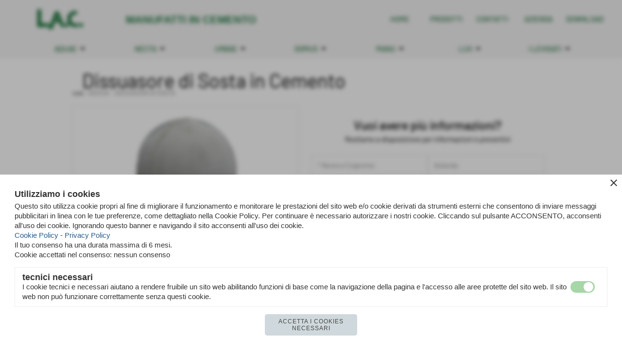

--- FILE ---
content_type: text/html; charset=UTF-8
request_url: https://www.lacem.com/dissuasore-di-sosta-panettone-in-cemento.htm
body_size: 11018
content:
<!-- T. scheda: 0.002 -->
<!-- T. catalogoscheda: 0.029 -->
<!DOCTYPE html>
<html lang="it">
<head>
<title>Dissuasore di Sosta Panettone in Cemento</title>
<meta charset="utf-8">
<meta name="description" content="Dissuasore di sosta a panettone con la caratteristica forma a cupola e scalanatura per banda catarifrangenti, foro per golfare di sollevamento.">
<meta name="keywords" content="Dissuasore di Sosta in Cemento,Panettone in cemento dissuasore,Panettone in cemento per dissuasore con golfare">
<link rel="canonical" href="https://www.lacem.com/dissuasore-di-sosta-panettone-in-cemento.htm"><meta http-equiv="Content-Security-Policy" content="upgrade-insecure-requests">
<meta property="og:author" content="www.lacem.com">
<meta property="og:publisher" content="www.sitoper.it">
<meta name="generator" content="www.sitoper.it">
<meta name="google-site-verification" content="2hur-7u3RgcxFzqqlUAm7CgsZ0D6FfRJ5zRvvPitdk4">
<meta name="robots" content="max-snippet:-1,max-image-preview:standard,max-video-preview:30"><link rel="icon" href="https://www.lacem.com/foto/grandi/1579527396.ico" type="image/x-icon">
<link rel="shortcut icon" href="https://www.lacem.com/foto/grandi/1579527396.ico" type="image/x-icon">
			
<!-- CODICE HEAD AGGIUNTIVO -->
<script>
  (function(i,s,o,g,r,a,m){i['GoogleAnalyticsObject']=r;i[r]=i[r]||function(){
  (i[r].q=i[r].q||[]).push(arguments)},i[r].l=1*new Date();a=s.createElement(o),
  m=s.getElementsByTagName(o)[0];a.async=1;a.src=g;m.parentNode.insertBefore(a,m)
  })(window,document,'script','https://www.google-analytics.com/analytics.js','ga');

  ga('create', 'UA-77393612-1', 'auto');
  ga('send', 'pageview');

</script>

<!-- Global site tag (gtag.js) - Google Analytics -->
<script async src="https://www.googletagmanager.com/gtag/js?id=UA-156261255-1"></script>
<script>
  window.dataLayer = window.dataLayer || [];
  function gtag(){dataLayer.push(arguments);}
  gtag('js', new Date());

  gtag('config', 'UA-156261255-1');
</script>

<!-- FINE CODICE HEAD AGGIUNTIVO -->

<link rel="stylesheet preload" as="style" type="text/css" href="https://www.lacem.com/fonts/material-icons/material-icons.css">
<link rel="stylesheet preload" as="style" type="text/css" href="https://www.server156.h725.net/fonts/barlow/barlow.css">
<link rel="stylesheet preload" as="style" type="text/css" href="https://www.server156.h725.net/fonts/open-sans/open-sans.css">
<link rel="stylesheet preload" as="style" type="text/css" href="https://www.server156.h725.net/fonts/roboto/roboto.css">
	
<link href="https://www.lacem.com/css_personali/cachestile_ridotta1_larga1_ridotta2_2361.css" rel="stylesheet" type="text/css" media="all">
<meta name="viewport" content="width=device-width, initial-scale=1.0">
<meta name="format-detection" content="telephone=no">
<script src="https://www.lacem.com/js/jquery.js"></script>
<script src="https://www.lacem.com/js/datatimepicker/jquery.ui.timepicker.js?v=0.3.2" defer></script>
<link href="https://www.lacem.com/js/datatimepicker/jquery.ui.timepicker.css?v=0.3.2" rel="stylesheet" type="text/css"/>
<script src="https://www.lacem.com/js/jquery.ui.core.js"></script>
<script src="https://www.lacem.com/js/datatimepicker/jquery.ui.datepicker.js" defer></script>
<script src="https://www.lacem.com/js/datatimepicker/jquery.ui.timepicker-it.js" defer></script>
<script src="https://www.lacem.com/js/datatimepicker/jquery.ui.datepicker-it.js" defer></script>
<link rel="stylesheet" href="https://www.lacem.com/js/jquery-ui.css">

<script src="https://www.lacem.com/js/libvarie.js?lu=21012026122020"></script>
<script src="https://www.lacem.com/js/cookie/cookie.php?lu=21012026122020" defer></script>
<script src="https://www.lacem.com/js/defer.php?lu=21012026122020" defer></script>
<script src="https://www.lacem.com/js/menu.php?lu=21012026122020" defer></script>
<script src="https://www.lacem.com/js/carrello.php?lu=21012026122020" defer></script>

<link rel="stylesheet preload" as="style" type="text/css" href="https://www.lacem.com/js/slideshow/slideshow_css.php?lu=21012026122020">
<script src="https://www.lacem.com/js/slideshow/slideshow_js.php?lu=21012026122020" defer></script>

<link rel="stylesheet preload" as="style" type="text/css" href="https://www.lacem.com/js/slideshow2.0/slideshow_css.php?lu=21012026122020">
<script src="https://www.lacem.com/js/slideshow2.0/slideshow_js.php?lu=21012026122020" defer></script>

<link rel="stylesheet preload" as="style" type="text/css" href="https://www.lacem.com/js/calendario/calendario.css?lu=21012026122020">
<script src="https://www.lacem.com/js/calendario/calendario.js?lu=21012026122020" defer></script>

<link rel="stylesheet preload" as="style" type="text/css" href="https://www.lacem.com/js/boxscorrimento/boxscorrimento_css.php">
<script src="https://www.lacem.com/js/boxscorrimento/boxscorrimento_js.php?lu=21012026122020" defer></script>

<link rel="stylesheet preload" as="style" type="text/css" href="https://www.lacem.com/lightbox/lightbox_css.php?lu=21012026122020">
<script src="https://www.lacem.com/lightbox/lightbox.js?lu=21012026122020" defer></script>

<script src="https://www.lacem.com/js/inviaamico/inviaamico.js?lu=21012026122020" defer></script>

<!--Per rendere il sistema dei video di sfondo funzionante anche su explorer NON ELIMINARE LACIARE COSI-->
<!--[if lt IE 9]>
<script>
document.createElement('video');
</script>
<![endif]-->


<!-- NON SONO UN MODELLO -->	<script>
		var $jQCheckCampoAggiuntivo = jQuery.noConflict();
		
		$jQCheckCampoAggiuntivo(document).ready(function (index){
			
			$jQCheckCampoAggiuntivo("form[id^='moduloOrdine']").submit(function(index) {
				
				var selettore=$jQCheckCampoAggiuntivo(this).attr('id');
				var array=selettore.split('moduloOrdine');
				var trovate2=true;
				var patternemail = new RegExp(/^(("[\w-+\s]+")|([\w-+]+(?:\.[\w-+]+)*)|("[\w-+\s]+")([\w-+]+(?:\.[\w-+]+)*))(@((?:[\w-+]+\.)*\w[\w-+]{0,66})\.([a-z]{2,6}(?:\.[a-z]{2})?)$)|(@\[?((25[0-5]\.|2[0-4][\d]\.|1[\d]{2}\.|[\d]{1,2}\.))((25[0-5]|2[0-4][\d]|1[\d]{2}|[\d]{1,2})\.){2}(25[0-5]|2[0-4][\d]|1[\d]{2}|[\d]{1,2})\]?$)/i);
				var patterndate = new RegExp(/(?:0[1-9]|[12][0-9]|3[01])\/(?:0[1-9]|1[0-2])\/(?:19|20\d{2})/);
				
				$jQCheckCampoAggiuntivo("#moduloOrdine"+array[1]+" div[id^='ordinedatoaggiuntivovis_']").each(function (index, value) { 
					
					if(
						(!$jQCheckCampoAggiuntivo(this).find('input').val() || $jQCheckCampoAggiuntivo(this).find('input').val()=='undefined') && 
						(!$jQCheckCampoAggiuntivo(this).find('select').val() || $jQCheckCampoAggiuntivo(this).find('select').val()=='undefined') && 
						(!$jQCheckCampoAggiuntivo(this).find('textarea').val() || $jQCheckCampoAggiuntivo(this).find('textarea').val()=='undefined')
					)
					{
						trovate2=false;
					}
					else
					{
						//controllo i dati inseriti se email o data
						if($jQCheckCampoAggiuntivo(this).find('input').attr("id"))
						{
							var tipocampo = $jQCheckCampoAggiuntivo(this).find('input').attr("id").split('_');
							if(tipocampo[0]=='campoemail') 
							{
								if(!patternemail.test( $jQCheckCampoAggiuntivo(this).find('input').val() ))
								{
									trovate2=false;
								}								
							}
							else if(tipocampo[0]=='campodata')
							{
								if(!patterndate.test( $jQCheckCampoAggiuntivo(this).find('input').val() ))
								{
									trovate2=false;
								}
							}
						}						
					}													
				});
				
				if(!trovate2)
					{
					$jQCheckCampoAggiuntivo("#moduloOrdine"+array[1]+" #avvisocampiaggiuntivicomprasubito"+array[1]).show();
					return false;
					}
				else
					{
					$jQCheckCampoAggiuntivo("#moduloOrdine"+array[1]+" #avvisocampiaggiuntivicomprasubito"+array[1]).hide();
					}
			});
		});
	</script>
	
		
	
<style>

</style>
<!-- foglio stampa -->
<link rel="stylesheet" href="https://www.lacem.com/css/stampa.css" media="print"> 

<!-- T. intestazionecss: 0.011 -->
	
<script>

var $JQSchedaCatalogo = jQuery.noConflict();
$JQSchedaCatalogo(function() {

	tooltipIconaPiu();

	/*tooltip foto*/
	$JQSchedaCatalogo(".tooltipFoto").hide();
		
	$JQSchedaCatalogo(".tooltipIcona").mouseover(function(e) {
			
			var top = e.pageY;
			var left = e.pageX;
			
			$JQSchedaCatalogo(this).next(".tooltipFoto").css({
				display: 'block'
		});
	});
	
	$JQSchedaCatalogo(".tooltipIcona").mouseout(function(e) {
		$JQSchedaCatalogo(".tooltipFoto").fadeOut("slow");
	});
	/**/
});

function vaiTabComb(){
	$JQSchedaCatalogo("html,body").animate({scrollTop: $JQSchedaCatalogo("#tabComb").offset().top}, "slow");
}

function tooltipIconaPiu()
	{	
	//tooltip info
	$JQSchedaCatalogo(".tooltipIconaPiu").click(function(e) {
		
		$JQSchedaCatalogo(".tooltipPrezzo").hide();
			
		var top = e.pageY;
		var left = e.pageX;	
		
		$JQSchedaCatalogo(this).next(".tooltipPrezzo").css({"display": "block"});
		e.stopPropagation();
	});
	
	$JQSchedaCatalogo(".tooltipChiudiPrezzo").click(function() {
		$JQSchedaCatalogo(".tooltipPrezzo").fadeOut("slow");
	});
	
	$JQSchedaCatalogo("body").click(function() {
		$JQSchedaCatalogo(".tooltipPrezzo").fadeOut("slow");
	});
	}
</script>

<meta property="og:title" content="Dissuasore di Sosta Panettone in Cemento" />
<meta property="og:type" content="article" />
<meta property="og:url" content="https://www.lacem.com/dissuasore-di-sosta-panettone-in-cemento.htm" />
<meta property="og:description" content="Dissuasore di sosta a panettone con la caratteristica forma a cupola e scalanatura per banda catarifrangenti, foro per golfare di sollevamento." />
<!-- img meta: panettone-dissuasore-di-sosta-in-cemento-e-colorato.png --><!-- 3 -->
<meta property="og:image" content="https://www.lacem.com/foto/grandi/panettone-dissuasore-di-sosta-in-cemento-e-colorato.png" />
<meta name="twitter:image" content="https://www.lacem.com/foto/grandi/panettone-dissuasore-di-sosta-in-cemento-e-colorato.png" />
<meta name="twitter:image:alt" content="" />
<meta property="og:image:type" content="image/png" />
<meta property="og:image:width" content="1000" />
<meta property="og:image:height" content="750" />

<meta name="twitter:card" content="summary_large_image">
<meta name="twitter:creator" content="@lacem.com" />
<meta name="twitter:site" content="@lacem.com">
<meta name="twitter:title" content="Dissuasore di Sosta in Cemento">
<meta name="twitter:description" content="Dissuasore di sosta a panettone con la caratteristica forma a cupola e scalanatura per banda catarifrangenti, foro per golfare di sollevamento.">
<meta name="twitter:domain" content="www.lacem.com">
<script type="application/ld+json">
    {
      "@context": "https://schema.org/",
      "@type": "Product",
      "name": "Dissuasore di Sosta in Cemento",
      "image": [
        "https://www.lacem.com/foto/grandi/panettone-dissuasore-di-sosta-in-cemento-e-colorato.png"
       ],
      "description": "DESCRIZIONEDissuasore di sosta a panettone con la caratteristica forma a cupola e scalanatura per banda catarifrangenti, foro per golfare di sollevamento. Possibilit&agrave; di vari colori in base alle esigenze.DIMENSIONIDISSUASORE &Oslash;50 X 60 GETTATO  Kg 200 DISSUASORE &Oslash;50 X 60 GETTATO (COLORATO) Kg 200DISSUASORE &Oslash;50 X 52 VIBRATO  Kg 210 DISSUASORE &Oslash;50 X 52 VIBRATO (COLORATO) Kg 210 ",
      "sku": "DISSUA",
      "url": "https://www.lacem.com/dissuasore-di-sosta-panettone-in-cemento.htm",
      "brand": {
        "@type": "Organization",
        "name": "lacem.com"
      },
      	"offers": {
	        "@type": "Offer",
	        "priceCurrency": "EUR",
	        "price": "0.00",
	        "availability": "https://schema.org/InStock",
     		"url": "https://www.lacem.com/dissuasore-di-sosta-panettone-in-cemento.htm"
      	}
    }
</script>
</head>
<body id="catalogo-scheda-88" class="">
	<a href="#contenuto-main" class="skip-link">Salta al contenuto principale</a>
<!-- inizio oggetti liberi body --><!-- fine oggetti liberi body -->
	<div id="sfondo-sito">
		<div id="data-ora">22 Gennaio 2026</div>
		
	<div id="accessoriofisso01"></div><div id="accessoriofisso02"></div><div id="accessorio-iniziosito"></div>
	<header id="testa" role="banner">
	    <div id="testa-interna"><!-- inizio oggetti liberi testa -->
<!-- fine oggetti liberi testa -->
			<div class="contenitoreBox" id="contenitoreBox101">
				<div class="contenitoreBoxContenuto"><div class="contenitoreBoxColonna"><!-- no cache -->
<div class="box-generico ridotto "  id="box102">    
    <div class="boxContenuto">
		<div class="tab01">
		
			<!-- tab01 corpo -->
			<div class="tab01-corpo"><div class="contenitore-tab02">
			<div class="tab02 tab-nudo"><div class="tab02-area-foto"><div class="immagine align-center"><span class="nascosto">[</span><a href="https://www.lacem.com/" title="https://www.lacem.com/"><img src="/foto/grandi/lacneutro4mm-2.png" sizes="(min-width: 227px) 227px, 100vw" srcset="/foto/grandi/lacneutro4mm-2.png 227w" alt="Logo Lac 2022" width="227" height="45"></a><span class="nascosto">]</span>
				<input name="w_immagine_box" id="w_immagine_box_spec_102_1" type="hidden" value="227">
				<input name="h_immagine_box" id="h_immagine_box_spec_102_1" type="hidden" value="45">
				</div></div>
				</div></div>	
			</div>
		</div>  
    	</div>
</div><!-- T. box 102: 0.002 --></div><div class="contenitoreBoxColonna"><!-- no cache -->
<div class="box-generico ridotto "  id="box109">    
    <div class="boxContenuto">
		<div class="tab01">
		
			<!-- tab01 corpo -->
			<div class="tab01-corpo"><div class="contenitore-tab02">
			<div class="tab02">			
			<!-- tab02 testa -->
			<header class="tab02-testa">
						<div class="titolo"><a href="" title="MANUFATTI IN CEMENTO" class="titololinkato"><span style="font-family: Arial;"><strong><span style="font-size: 22px;"><span style="color: rgb(36, 123, 68);">MANUFATTI IN CEMENTO</span></span></strong></span></a>
						</div>
			</header>
				</div></div>	
			</div>
		</div>  
    	</div>
</div><!-- T. box 109: 0.001 --></div><div class="contenitoreBoxColonna"><!-- no cache --><!-- menu: 1 | eredita: no | chi eredita:  | tipo: orizzontale -->
	<div id="ancora-menu-orizzontale1-104"></div>
	<nav class="menu-orizzontale" id="menu-orizzontale1-104" style="z-index: 99" data-tipoMenu="orizzontale">
		<div class="menu-orizzontale-riga">
			<ul><li class="menu-orizzontale-tasto">
	<a href="https://www.lacem.com/index.php?c=3" title="HOME" data-urlPulsante="index.php?c=3" data-moduloPulsante="">HOME</a>
</li><li class="menu-orizzontale-tasto">
	<a href="prodotti-manufatti-in-cemento.htm" title="Prodotti - Manufatti in cemento" data-urlPulsante="categorie.php?modulo_attuale=catalogo" data-moduloPulsante="catalogo">PRODOTTI</a>
</li><li class="menu-orizzontale-tasto">
	<a href="https://www.lacem.com/contatti-lacem-manufatti-in-cemento.htm" title="Contatti LACEM-Manufatti in cemento" data-urlPulsante="contatti-lacem-manufatti-in-cemento.htm" data-moduloPulsante="">CONTATTI</a>
</li><li class="menu-orizzontale-tasto">
	<a href="PROFILO-AZIENDA.htm" title="PROFILO AZIENDA" data-urlPulsante="pagine.php?pagina=33" data-moduloPulsante="pagine_aggiuntive">AZIENDA</a>
</li><li class="menu-orizzontale-tasto">
	<a href="https://www.lacem.com/download.htm" title="Catalogo manufatti in cemento" data-urlPulsante="download.htm" data-moduloPulsante="pagine_aggiuntive">DOWNLOAD</a>
</li>
				</ul>
			</div>
		</nav><!-- T. menu 104 parziale1: 0.000 | parziale2: 0.001 --><!-- T. menu 104: 0.001 --></div><div class="contenitoreBoxColonna"></div>
	            </div>
			</div><!-- T. contenitore 101: 0.005 --><!-- no cache --><!-- menu: 5 | eredita: no | chi eredita:  | tipo: orizzontale -->
	<div id="ancora-menu-orizzontale5-120"></div>
	<nav class="menu-orizzontale menu-orizzontale-con-blocco" id="menu-orizzontale5-120" style="z-index: 98" data-tipoMenu="orizzontale">
		<div class="menu-orizzontale-riga">
			<ul><li class="menu-orizzontale-tasto">
	<a href="https://www.lacem.com/GESTIONE-DELLE-ACQUE.htm" title="Gestione delle acque" data-hatendina="true" data-urlPulsante="GESTIONE-DELLE-ACQUE.htm" data-moduloPulsante="">AQUAE</a><span class="menu-orizzontale-tasto-aprichiudi notranslate">arrow_drop_down</span>
					<div class="menu-orizzontale-tendina">
						<div class="menu-orizzontale-tendina-tasto">
							<a href="https://www.lacem.com/zanelle-manufatti-in-cemento.htm" title="Zanelle prefabbricate in cemento" data-urlPulsante="zanelle-manufatti-in-cemento.htm" data-moduloPulsante="catalogo">Zanelle</a>
						</div>
						<div class="menu-orizzontale-tendina-tasto">
							<a href="https://www.lacem.com/TUBI-CEMENTO.htm" title="TUBI CEMENTO" data-urlPulsante="TUBI-CEMENTO.htm" data-moduloPulsante="catalogo">Tubi</a>
						</div>
						<div class="menu-orizzontale-tendina-tasto">
							<a href="https://www.lacem.com/CANALETTE.htm" title="CANALETTE" data-urlPulsante="CANALETTE.htm" data-moduloPulsante="catalogo">Canalette</a>
						</div>
						<div class="menu-orizzontale-tendina-tasto">
							<a href="https://www.lacem.com/CANALI-SCOLO.htm" title="CANALI SCOLO" data-urlPulsante="CANALI-SCOLO.htm" data-moduloPulsante="catalogo">Canali scolo</a>
						</div>
					</div>
</li><li class="menu-orizzontale-tasto">
	<a href="https://www.lacem.com/DEPURAZIONE-DELLE-ACQUE.htm" title="DEPURAZIONE DELLE ACQUE" data-hatendina="true" data-urlPulsante="DEPURAZIONE-DELLE-ACQUE.htm" data-moduloPulsante="catalogo">NECTA</a><span class="menu-orizzontale-tasto-aprichiudi notranslate">arrow_drop_down</span>
					<div class="menu-orizzontale-tendina">
						<div class="menu-orizzontale-tendina-tasto">
							<a href="https://www.lacem.com/IMHOFF.htm" title="IMHOFF" data-urlPulsante="IMHOFF.htm" data-moduloPulsante="catalogo">Imhoff</a>
						</div>
						<div class="menu-orizzontale-tendina-tasto">
							<a href="https://www.lacem.com/DEGRASSATORI-E-DISEOLATORI.htm" title="DEGRASSATORI E DISEOLATORI" data-urlPulsante="DEGRASSATORI-E-DISEOLATORI.htm" data-moduloPulsante="catalogo">Degrassatori e Disoleatori</a>
						</div>
						<div class="menu-orizzontale-tendina-tasto">
							<a href="https://www.lacem.com/FOSSE-CAMERALI.htm" title="FOSSE CAMERALI" data-urlPulsante="FOSSE-CAMERALI.htm" data-moduloPulsante="catalogo">Fosse camerali</a>
						</div>
						<div class="menu-orizzontale-tendina-tasto">
							<a href="https://www.lacem.com/CISTERNE.htm" title="CISTERNE" data-urlPulsante="CISTERNE.htm" data-moduloPulsante="catalogo">Cisterne</a>
						</div>
					</div>
</li><li class="menu-orizzontale-tasto">
	<a href="https://www.lacem.com/URBANIZZAZIONE-STRADALE.htm" title="URBANIZZAZIONE STRADALE" data-hatendina="true" data-urlPulsante="URBANIZZAZIONE-STRADALE.htm" data-moduloPulsante="catalogo">URBAE</a><span class="menu-orizzontale-tasto-aprichiudi notranslate">arrow_drop_down</span>
					<div class="menu-orizzontale-tendina">
						<div class="menu-orizzontale-tendina-tasto">
							<a href="https://www.lacem.com/POZZETTI-E-LAPIDI.htm" title="POZZETTI E LAPIDI" data-urlPulsante="POZZETTI-E-LAPIDI.htm" data-moduloPulsante="catalogo">Pozzetti e lapidi</a>
						</div>
						<div class="menu-orizzontale-tendina-tasto">
							<a href="https://www.lacem.com/CORDOLI-STRADALI.htm" title="CORDOLI STRADALI" data-urlPulsante="CORDOLI-STRADALI.htm" data-moduloPulsante="catalogo">Cordoli stradali</a>
						</div>
						<div class="menu-orizzontale-tendina-tasto">
							<a href="https://www.lacem.com/SOLETTE.htm" title="SOLETTE" data-urlPulsante="SOLETTE.htm" data-moduloPulsante="catalogo">Solette</a>
						</div>
						<div class="menu-orizzontale-tendina-tasto">
							<a href="https://www.lacem.com/CONTENIMENTO-TERRENO.htm" title="CONTENIMENTO TERRENO" data-urlPulsante="CONTENIMENTO-TERRENO.htm" data-moduloPulsante="catalogo">Contenimento terreno</a>
						</div>
					</div>
</li><li class="menu-orizzontale-tasto">
	<a href="https://www.lacem.com/EDILIZIA-RESIDENZIALE-E-COMMERCIALE.htm" title="EDILIZIA RESIDENZIALE E COMMERCIALE" data-hatendina="true" data-urlPulsante="EDILIZIA-RESIDENZIALE-E-COMMERCIALE.htm" data-moduloPulsante="catalogo">DOMUS</a><span class="menu-orizzontale-tasto-aprichiudi notranslate">arrow_drop_down</span>
					<div class="menu-orizzontale-tendina">
						<div class="menu-orizzontale-tendina-tasto">
							<a href="https://www.lacem.com/BLOCCHI.htm" title="BLOCCHI" data-urlPulsante="BLOCCHI.htm" data-moduloPulsante="catalogo">Blocchi</a>
						</div>
						<div class="menu-orizzontale-tendina-tasto">
							<a href="https://www.lacem.com/COPERTINE-MURO.htm" title="COPERTINE MURO" data-urlPulsante="COPERTINE-MURO.htm" data-moduloPulsante="catalogo">Copertine muro</a>
						</div>
						<div class="menu-orizzontale-tendina-tasto">
							<a href="https://www.lacem.com/PAVIMENTAZIONI.htm" title="PAVIMENTAZIONI" data-urlPulsante="PAVIMENTAZIONI.htm" data-moduloPulsante="catalogo">Pavimentazioni</a>
						</div>
						<div class="menu-orizzontale-tendina-tasto">
							<a href="https://www.lacem.com/BARRIERE-E-DELIMITATORI.htm" title="BARRIERE E DELIMITATORI" data-urlPulsante="BARRIERE-E-DELIMITATORI.htm" data-moduloPulsante="catalogo">Barriere e Delimitatori</a>
						</div>
						<div class="menu-orizzontale-tendina-tasto">
							<a href="https://www.lacem.com/DISSUASORI-DI-SOSTA.htm" title="DISSUASORI DI SOSTA" data-urlPulsante="DISSUASORI-DI-SOSTA.htm" data-moduloPulsante="catalogo">Dissuasori</a>
						</div>
						<div class="menu-orizzontale-tendina-tasto">
							<a href="https://www.lacem.com/MANUFATTI-VARI.htm" title="MANUFATTI VARI" data-urlPulsante="MANUFATTI-VARI.htm" data-moduloPulsante="catalogo">Manufatti vari</a>
						</div>
					</div>
</li><li class="menu-orizzontale-tasto">
	<a href="https://www.lacem.com/PRODUZIONE-MANUALE-E-SU-MISURA.htm" title="PRODUZIONE MANUALE E SU MISURA" data-hatendina="true" data-urlPulsante="PRODUZIONE-MANUALE-E-SU-MISURA.htm" data-moduloPulsante="catalogo">MANU</a><span class="menu-orizzontale-tasto-aprichiudi notranslate">arrow_drop_down</span>
					<div class="menu-orizzontale-tendina">
						<div class="menu-orizzontale-tendina-tasto">
							<a href="https://www.lacem.com/BALAUSTRE-E-COLONNINI.htm" title="BALAUSTRE E COLONNINI" data-urlPulsante="BALAUSTRE-E-COLONNINI.htm" data-moduloPulsante="catalogo">Balaustre e colonnini</a>
						</div>
						<div class="menu-orizzontale-tendina-tasto">
							<a href="https://www.lacem.com/FIORIERE.htm" title="FIORIERE" data-urlPulsante="FIORIERE.htm" data-moduloPulsante="catalogo">Fioriere</a>
						</div>
						<div class="menu-orizzontale-tendina-tasto">
							<a href="https://www.lacem.com/BORDI-AIUOLA.htm" title="BORDI AIUOLA" data-urlPulsante="BORDI-AIUOLA.htm" data-moduloPulsante="catalogo">Bordi aiuola</a>
						</div>
						<div class="menu-orizzontale-tendina-tasto">
							<a href="https://www.lacem.com/SOSTEGNI-E-BASAMENTI.htm" title="SOSTEGNI E BASAMENTI" data-urlPulsante="SOSTEGNI-E-BASAMENTI.htm" data-moduloPulsante="catalogo">Sostegni e basamenti</a>
						</div>
						<div class="menu-orizzontale-tendina-tasto">
							<a href="https://www.lacem.com/RECINZIONI.htm" title="RECINZIONI" data-urlPulsante="RECINZIONI.htm" data-moduloPulsante="catalogo">Recinzioni</a>
						</div>
					</div>
</li><li class="menu-orizzontale-tasto">
	<a href="https://www.lacem.com/GESTIONE-ILLUMINAZIONE.htm" title="GESTIONE ILLUMINAZIONE" data-hatendina="true" data-urlPulsante="GESTIONE-ILLUMINAZIONE.htm" data-moduloPulsante="catalogo">LUX</a><span class="menu-orizzontale-tasto-aprichiudi notranslate">arrow_drop_down</span>
					<div class="menu-orizzontale-tendina">
						<div class="menu-orizzontale-tendina-tasto">
							<a href="https://www.lacem.com/PLINTI-PER-PALO.htm" title="PLINTI PER PALO" data-urlPulsante="PLINTI-PER-PALO.htm" data-moduloPulsante="catalogo">Plinti per palo</a>
						</div>
						<div class="menu-orizzontale-tendina-tasto">
							<a href="https://www.lacem.com/POZZETTI-SPECIALI.htm" title="POZZETTI SPECIALI" data-urlPulsante="POZZETTI-SPECIALI.htm" data-moduloPulsante="catalogo">Pozzetti speciali</a>
						</div>
						<div class="menu-orizzontale-tendina-tasto">
							<a href="https://www.lacem.com/PORTA-CONTATORI.htm" title="PORTA CONTATORI" data-urlPulsante="PORTA-CONTATORI.htm" data-moduloPulsante="catalogo">Porta contatori</a>
						</div>
					</div>
</li><li class="menu-orizzontale-tasto">
	<a href="https://www.lacem.com/graniglia-levigata.htm" title="GRANIGLIA LEVIGATA" data-hatendina="true" data-urlPulsante="graniglia-levigata.htm" data-moduloPulsante="catalogo">I LEVIGATI</a><span class="menu-orizzontale-tasto-aprichiudi notranslate">arrow_drop_down</span>
					<div class="menu-orizzontale-tendina">
						<div class="menu-orizzontale-tendina-tasto">
							<a href="https://www.lacem.com/lavatoi.htm" title="LAVATOI IN CEMENTO LEVIGATO" data-urlPulsante="lavatoi.htm" data-moduloPulsante="catalogo">LAVATOI</a>
						</div>
						<div class="menu-orizzontale-tendina-tasto">
							<a href="https://www.lacem.com/acquai.htm" title="ACQUAI" data-urlPulsante="acquai.htm" data-moduloPulsante="catalogo">ACQUAI</a>
						</div>
					</div>
</li>
				</ul>
			</div>
		</nav><!-- T. menu 120 parziale1: 0.000 | parziale2: 0.003 --><!-- T. menu 120: 0.003 -->		
	    <!-- CHIUSURA DI testa-interna -->
		</div>
	<!-- CHIUSURA DI testa -->
	</header>
	
	<div id="accessorio-iniziocontenuti"></div>		<div id="corpo-contenitore">
			<div id="corpo-contenuto-paginainterna">
				
				<div id="menu"><!-- no cache -->
<div class="box-tags ridotto "  id="box136">    
    <div class="boxContenuto">
		<div class="tab01">
		
			<!-- tab01 corpo -->
			<div class="tab01-corpo">	
			</div>
		</div>  
    	</div>
</div><!-- T. box 136: 0.001 --></div>				<div id="contenuti" class="catalogo-scheda scheda">
				
				<main class="pag00" id="contenuto-main" role="main">
										<div class="pag00-corpo">
																
								<!-- pag01 - contenuti -->
								<article class="pag01">
									
								<header class="pag01-testa"><div class="titolo"><h1>Dissuasore di Sosta in Cemento</h1></div><div class="sottotitolo"><span class="sottotitolo-codice"><strong>cod.:</strong> DISSUA</span><span class="sottotitolo-categorie"> - <span class="categorianome"><a href="DISSUASORI-DI-SOSTA.htm" title="DISSUASORI DI SOSTA">DISSUASORI DI SOSTA</a></span></span></div>
								</header>									<div class="pag01-corpo">
											<div class="float-left struttura-immagine-sx"><div class="galleria-foto galleria-a-sinistra">
<div class="lb-galleriafotografica">    
 
        <label for="imagefotogallery88-1" title="zoom">
            <img src="foto/grandi/panettone-dissuasore-di-sosta-in-cemento-e-colorato.png" width="" height="" alt="" class="fotodazoomare" title="">
			<input type="hidden" id="datifotogallery88-1" data-pathfoto="foto/grandi/panettone-dissuasore-di-sosta-in-cemento-e-colorato.png" data-didascalia="dissuasore di sosta in cemento" data-srcset="" data-sizes="" data-width="" data-height="" data-alt="" data-title="">
            <span class="descrizione-foto">dissuasore di sosta in cemento</span>
        </label>
			<input type="hidden" id="lb-maxelementfotogallery88" data-maxelement="1">
	        <div class="lb-overlay" id="overlayimagefotogallery88">	
	            <label for="lb-closefotogallery88">
	                <span class="lb-close">X CLOSE</span>					
					<span class="lb-contenitoreimmagine">					
	    	     		<img src="" srcset="" sizes="" width="" height="" alt="" title="" />
	    				 
	                    <label for="imagefotogallery88" title="<< precedente" class="lb-thumbimg">
	                        <span class="lb-prev"><span class="material-icons notranslate">keyboard_arrow_left</span></span>
	                    </label> 
	                    <label for="imagefotogallery88" title="successivo >>" class="lb-thumbimg">
	                        <span class="lb-next"><span class="material-icons notranslate">keyboard_arrow_right</span></span>
	                    </label>	
					</span>    				
					<span class="lb-didascalia"></span>				
	            </label>            
	        </div>    
<input type="radio" name="lb-galleryfotogallery88" id="lb-closefotogallery88">
</div>  
</div></div><div class="float-right">			
			
			<script>
			var $JQFormcontatti1 = jQuery.noConflict();
			$JQFormcontatti1(function() {
			
								
	$JQFormcontatti1("#moduloFormrichiesteinfo1 > .formcontattiriga input, #moduloFormrichiesteinfo1 > .formcontattiriga select, #moduloFormrichiesteinfo1 > .formcontattiriga textarea").focus(function (e)
		{				
		if ( $JQFormcontatti1( "#moduloFormrichiesteinfo1 .formcontattislide" ).is( ":hidden" ) ) 
			{
		  	$JQFormcontatti1( "#moduloFormrichiesteinfo1 .formcontattislide").slideDown("slow");
		  	$JQFormcontatti1( "#moduloFormrichiesteinfo1 .formcontattislidefreccia").html("keyboard_arrow_up");
			}
		});
		
	$JQFormcontatti1("#moduloFormrichiesteinfo1 .formcontattislidefreccia").click(function (e)
		{				
		if ( $JQFormcontatti1( "#moduloFormrichiesteinfo1 .formcontattislide" ).is( ":hidden" ) ) 
			{
		  	$JQFormcontatti1( "#moduloFormrichiesteinfo1 .formcontattislide").slideDown("slow");
		  	$JQFormcontatti1( "#moduloFormrichiesteinfo1 .formcontattislidefreccia").html("keyboard_arrow_up");
			} 
		else
			{
		  	$JQFormcontatti1( "#moduloFormrichiesteinfo1 .formcontattislide").slideUp("slow");
		  	$JQFormcontatti1( "#moduloFormrichiesteinfo1 .formcontattislidefreccia").html("keyboard_arrow_down");
			}
		});			
			});
			</script>
			
			
			<a name="Formrichiesteinfo1" class="nascosto">form di richiesta informazioni</a>			
			<div class="richiesta-info">			
				<div class="pag02">					
					<div class="pag02-testa">Vuoi avere pi&ugrave; informazioni?</div>					
					<div class="pag02-corpo">Restiamo a disposizione per informazioni e preventivi
			<form action="formrichiesteinfo.php" name="moduloFormrichiesteinfo1" id="moduloFormrichiesteinfo1" method="post" enctype="multipart/form-data">
					<div class="formcontattiriga">
						<div class="formcontattirigacampo"><label for="dato1" class="formcontattirigacampo-nome bold">&nbsp;</label><input type="text" name="dato1" id="dato1" value="" placeholder="* Nome e Cognome" autocomplete="off" aria-required="true">
						</div>
						<div class="formcontattirigacampo"><label for="dato8" class="formcontattirigacampo-nome">&nbsp;</label><input type="text" name="dato8" id="dato8" value="" placeholder="Azienda" autocomplete="off">
						</div>
					</div>								
					<div class="formcontattislide">
					<div class="formcontattiriga">
						<div class="formcontattirigacampo"><label for="dato4" class="formcontattirigacampo-nome bold">&nbsp;</label><input type="text" name="dato4" id="dato4" value="" placeholder="* Indirizzo e-mail" autocomplete="off" aria-required="true">
						</div>
						<div class="formcontattirigacampo"><label for="dato3" class="formcontattirigacampo-nome bold">&nbsp;</label><input type="text" name="dato3" id="dato3" value="" placeholder="* Telefono" autocomplete="off" aria-required="true">
						</div>
					</div>
					<div class="formcontattiriga">
						<div class="formcontattirigacampo"><label for="dato9" class="formcontattirigacampo-nome bold">Trasporto</label>
								<select name="dato9" id="dato9" autocomplete="off" aria-required="true">
									<option value="">Selezionare</option>
									<option value="1">Richiesta di trasporto (inserire indirizzo di consegna)</option>
									<option value="2">Senza Trasporto</option></select>
						</div>
						<div class="formcontattirigacampo"><label for="dato11" class="formcontattirigacampo-nome">Indirizzo</label><input type="text" name="dato11" id="dato11" value="" placeholder="" autocomplete="off">
						</div>
					</div>
					<div class="formcontattiriga">
						<div class="formcontattirigacampo"><label for="dato5" class="formcontattirigacampo-nome">MOTIVO DEL CONTATTO</label><textarea name="dato5" id="dato5" placeholder="Inserisci il motivo della tua richiesta di contatto"  rows="3" autocomplete="off"></textarea>
						</div>
				</div>
<div id="accettazione-5-38" class="area-accettazioni"><input class="accettazione-input" name="accettazione5-38" id="accettazione5-38" type="checkbox" value="si"><div class="accettazione-label"><label for="accettazione5-38"><span class="bold">autorizzo il trattamento dei miei dati personali</span></label> <a href="Privacy-Policy-di-wwwlacemcom.htm" target="_blank" title="leggi Informativa privacy. aperto in una nuova finestra" rel="nofollow">(Testo completo)</a>&nbsp;<span class="nascosto">obbligatorio</span>
	</div>
</div>
<div id="accettazione-6-39" class="area-accettazioni"><input class="accettazione-input" name="accettazione6-39" id="accettazione6-39" type="checkbox" value="si"><div class="accettazione-label"><label for="accettazione6-39"><span class="bold">Ho letto e accetto: Informativa sui cookies</span></label> <a href="Informativa-sui-cookies.htm" target="_blank" title="leggi Informativa sui cookies. aperto in una nuova finestra" rel="nofollow">(Testo completo)</a>&nbsp;<span class="nascosto">obbligatorio</span>
	</div>
</div>
<input name="paginaPhpAccettazione" id="paginaPhpAccettazione" type="hidden" value="">
<input name="idspecificaAccettazione" id="idspecificaAccettazione" type="hidden" value="1">
<input name="AccettazioneSoloPrivacy" id="AccettazioneSoloPrivacy" type="hidden" value=""><input type="hidden" name="num_email" value="0">
					<div class="pulsante">
						<input name="self" type="hidden" value="/scheda.php?par=dissuasore-di-sosta-panettone-in-cemento">
						<input name="request_uri" type="hidden" value="/dissuasore-di-sosta-panettone-in-cemento.htm">
						<input name="idformcontatto" id="idformcontatto" type="hidden" value="1">
						<input name="idform" id="idform" type="hidden" value="1">
						<input name="modulo" id="modulo" type="hidden" value="catalogo">
						<input name="idspecifica" id="idspecifica" type="hidden" value="88">
						<input name="idspecificaperform" id="idspecificaperform" type="hidden" value="">
						<input name="idspecificasezione" id="idspecificasezione" type="hidden" value="">
						<input name="indirizzoemailoggetto" id="indirizzoemailoggetto" type="hidden" value="">
						<input name="azione" id="azione" type="hidden" value="invia">
						<input name="submit" id="submit" type="submit" value="Invia" title="Invia" class="bottone bottone-g bottone-submit" >
					</div>
				
				</div>
				<div class="formcontattislidefreccia">keyboard_arrow_down</div>			
			</form>
					</div>
				</div>
			</div></div><div class="clear-both"></div><div class="span-classe-testo testo"><div><strong>DESCRIZIONE</strong></div><BR><div>Dissuasore di sosta a panettone con la caratteristica forma a cupola e scalanatura per banda catarifrangenti, foro per golfare di sollevamento. Possibilit&agrave; di vari colori in base alle esigenze.</div><strong><BR>DIMENSIONI</strong><BR><BR><strong>DISSUASORE &Oslash;50 X 60 GETTATO </strong> Kg 200 <BR><BR><div><strong>DISSUASORE &Oslash;50 X 60 GETTATO (COLORATO) Kg 200</strong></div><BR><div><strong>DISSUASORE &Oslash;50 X 52 VIBRATO </strong> Kg 210 </div><BR><div><strong>DISSUASORE &Oslash;50 X 52 VIBRATO (COLORATO)</strong> Kg 210 <BR><BR></div></div><div class="link-accessori"><span class="nascosto">[</span><a href="catalogo_scheda_pdf.php?idprodotto=88" title="download file PDF" rel="nofollow"><img src="/img/share-pdf.png" alt="icona per download file PDF"></a><span class="nascosto">]</span> <span class="nascosto">[</span><span title="stampa" onclick="return window.print();" style="cursor: pointer;"><img src="/img/share-stampante.png" alt="icona per stampare"></span><span class="nascosto">]</span> 	
<span class="nascosto">[</span><span title="condividi su WhatsApp" onclick="shareWhatsapp('https://www.lacem.com/dissuasore-di-sosta-panettone-in-cemento.htm','Dissuasore+di+Sosta+in+Cemento');" style="cursor: pointer;"><img src="/img/share-whatsapp.png" alt="icona di WhatsApp"></span><span class="nascosto">]</span> </div>									</div> 	
																	</article>
								<!-- FINE pag01 - contenuti -->								
								<div class="box-paginazione">
												<div class="float-left" style="width: 33%">&nbsp;</div>
										  <div class="float-left visibilita-solo-pc align-center" style="width: 33%">&nbsp;
										  </div>
										  <div class="float-right align-right" style="width: 33%"><a href="Golfare-di-Sollevamento-per-Dissuasore-di-Sosta.htm" title="scheda successiva: Golfare di Sollevamento per Dissuasore di Sosta">successivo >></a></div><div class="clear-left clear-right"></div></div>					</div>					
				    				</main>	
		    <!-- FINE ZONA DEI CONTENUTI -->
		    </div>
		    <div id="colonna-home"><!-- no cache -->
<div class="box-tags ridotto "  id="box137">    
    <div class="boxContenuto">
		<div class="tab01">
		
			<!-- tab01 corpo -->
			<div class="tab01-corpo">	
			</div>
		</div>  
    	</div>
</div><!-- T. box 137: 0.001 --></div>    
			<div class="cancellatore-corpo"></div>
		</div>
	</div>
	<hr>
	<div id="accessorio-finecontenuti"></div>
<!-- T. schedatemplate: 0.045 -->
<footer id="piede-contenitore" role="contentinfo">
	<!-- inizio oggetti liberi piede -->
<!-- fine oggetti liberi piede -->	
	<div id="piede-contenuto">		
		
			<div class="contenitoreBox" id="contenitoreBox70">
				<div class="contenitoreBoxContenuto"><div class="contenitoreBoxColonna"><!-- no cache -->
<div class="box-generico largo "  id="box122">    
    <div class="boxContenuto">
		<div class="tab01">
		
			<!-- tab01 corpo -->
			<div class="tab01-corpo"><div class="contenitore-tab02">
			<div class="tab02">			
			<!-- tab02 testa -->
			<header class="tab02-testa">
						<div class="titolo"><a href="" title="L.A.C. srl" class="titololinkato"><strong><span style="font-size: 18px;"><span style="color: rgb(255, 255, 255);">L.A.C. srl</span></span></strong></a>
						</div>
			</header>	
				
				<!-- tab02 corpo -->
				<div class="tab02-corpo">
						
						<div class="descrizione"><div><BR><span style="color: rgb(135, 135, 135);"><div>via Francesca Nord, 25</div><div>56020 Santa Maria a Monte<BR>Pisa - Italia</div></span><div><BR><br style="vertical-align: baseline; font-size: 20px; border-width: 0px; border-style: none; outline: 0px; padding: 0px; margin: 0px; font-family: Arial; overflow-wrap: break-word; color: rgb(255, 255, 255); text-align: center; background-color: rgb(188, 187, 187);"><BR><strong><a href="https://www.lacem.com/CONTATTACI.htm">Contatti</a></strong><BR><BR><BR></div></div></div>
						<div class="clear-left"></div>
				</div>
				</div></div><div class="contenitore-tab02">
			<div class="tab02 tab-nudo"><div class="tab02-area-foto"><div class="immagine align-center"><img src="/foto/grandi/logopiccolocopia-1-1.png" sizes="(min-width: 255px) 255px, 100vw" srcset="/foto/grandi/logopiccolocopia-1-1.png 255w" alt="Lac manufatti in cemento su misura" width="255" height="131">
				<input name="w_immagine_box" id="w_immagine_box_spec_122_2" type="hidden" value="255">
				<input name="h_immagine_box" id="h_immagine_box_spec_122_2" type="hidden" value="131">
				</div></div>
				</div></div>	
			</div>
		</div>  
    	</div>
</div><!-- T. box 122: 0.002 --></div><div class="contenitoreBoxColonna"><!-- no cache -->
<div class="box-generico largo "  id="box74">    
    <div class="boxContenuto">
		<div class="tab01">
		
			<!-- tab01 corpo -->
			<div class="tab01-corpo"><div class="contenitore-tab02">
			<div class="tab02">			
			<!-- tab02 testa -->
			<header class="tab02-testa">
						<div class="titolo"><a href="" title="MANUFATTI IN CEMENTO" class="titololinkato"><span style="color: rgb(255, 255, 255);"><strong>MANUFATTI IN CEMENTO</strong></span></a>
						</div>
			</header>	
				
				<!-- tab02 corpo -->
				<div class="tab02-corpo">
						
						<div class="descrizione"><div><a href="https://www.lacem.com/GESTIONE-DELLE-ACQUE.htm" title="GESTIONE DELLE ACQUE">Aquae</a><BR><BR></div><span style="color: rgb(135, 135, 135);">Zanelle<div>Tubi Cemento</div><div>Canalette</div><div>Canali di scolo</div></span><BR><div><BR><div><a href="https://www.lacem.com/DEPURAZIONE-DELLE-ACQUE.htm" title="DEPURAZIONE DELLE ACQUE">Necta</a></div><span style="color: rgb(135, 135, 135);"><BR>Imhoff</span></div><div><span style="color: rgb(135, 135, 135);">Degrassatori </span></div><div><span style="color: rgb(135, 135, 135);">Diseolatori</span></div><div><span style="color: rgb(135, 135, 135);">Fosse camerali</span></div><div><span style="color: rgb(135, 135, 135);">Cisterne</span></div><div><span style="color: rgb(135, 135, 135);"><BR><div><a href="https://www.lacem.com/URBANIZZAZIONE-STRADALE.htm" title="URBANIZZAZIONE STRADALE">Urbae</a><BR><BR></div>Pozzetti e lapidi</span></div><div><span style="color: rgb(135, 135, 135);">Cordoli stradali</span></div><div><span style="color: rgb(135, 135, 135);">Solette</span></div><div><span style="color: rgb(135, 135, 135);">Contenimento terreno</span></div><div><BR></div></div>
						<div class="clear-left"></div>
				</div>
				</div></div>	
			</div>
		</div>  
    	</div>
</div><!-- T. box 74: 0.001 --></div><div class="contenitoreBoxColonna"><!-- no cache -->
<div class="box-generico largo "  id="box123">    
    <div class="boxContenuto">
		<div class="tab01">
		
			<!-- tab01 corpo -->
			<div class="tab01-corpo"><div class="contenitore-tab02">
			<div class="tab02">	
				
				<!-- tab02 corpo -->
				<div class="tab02-corpo">
						
						<div class="descrizione"><BR><div><a href="https://www.lacem.com/EDILIZIA-RESIDENZIALE-E-COMMERCIALE.htm" title="EDILIZIA RESIDENZIALE E COMMERCIALE">Domus</a></div><BR><BR><span style="color: rgb(135, 135, 135);"><div>Blocchi</div><div>Copertine coprimuro</div><div>Pavimentazioni</div><div>Barriere e delimitatori</div><div>Dissuasori di sosta</div><div>Manufatti vari</div></span><BR><BR><div><a href="https://www.lacem.com/PRODUZIONE-MANUALE-E-SU-MISURA.htm" title="PRODUZIONE MANUALE E SU MISURA">Manu</a></div><BR><span style="color: rgb(135, 135, 135);">Balaustre e colonnini</span><div><span style="color: rgb(135, 135, 135);">Fioriere</span></div><div><span style="color: rgb(135, 135, 135);">Bordi aiuola</span></div><div><span style="color: rgb(135, 135, 135);">Sostegni e basamenti</span></div><div><span style="color: rgb(135, 135, 135);">Recinzioni</span></div><div><span style="color: rgb(135, 135, 135);"><BR><div><a href="https://www.lacem.com/GESTIONE-ILLUMINAZIONE.htm" title="GESTIONE ILLUMINAZIONE">Lux</a></div><BR>Plinti per palo</span></div><div><span style="color: rgb(135, 135, 135);">Pozzetti speciali</span></div><div><span style="color: rgb(135, 135, 135);">Porta contatori</span></div><div><span style="color: rgb(135, 135, 135);"><BR><div><a href="https://www.lacem.com/GHISA.htm" title="GHISA">Ghisa</a></div><BR><div><a href="https://www.lacem.com/NUOVE-LINEE.htm" title="NUOVE LINEE">Linee nuove</a></div></span><BR></div></div>
						<div class="clear-left"></div>
				</div>
				</div></div>	
			</div>
		</div>  
    	</div>
</div><!-- T. box 123: 0.001 --></div><div class="contenitoreBoxColonna"><!-- no cache -->
<div class="box-generico largo "  id="box71">    
    <div class="boxContenuto">
		<div class="tab01">
		
			<!-- tab01 corpo -->
			<div class="tab01-corpo"><div class="contenitore-tab02">
			<div class="tab02">			
			<!-- tab02 testa -->
			<header class="tab02-testa">
						<div class="titolo"><a href="" title="MENU" class="titololinkato"><strong><span style="color: rgb(255, 255, 255);">MENU</span></strong></a>
						</div>
			</header>	
				
				<!-- tab02 corpo -->
				<div class="tab02-corpo">
						
						<div class="descrizione"><span style="color: rgb(135, 135, 135);"><a href="https://www.lacem.com/prodotti-manufatti-in-cemento.htm">Prodotti</a><div><a href="https://www.lacem.com/CONTATTACI.htm">Contatti</a></div><div><a href="https://www.lacem.com/PROFILO-AZIENDA.htm">Azienda</a></div><BR><div><a href="https://www.lacem.com/download.htm">Download</a></div></span><BR><div><a href="http://www.lacem.com/Privacy-Policy-di-wwwlacemcom.htm">Privacy</a></div><div><a href="https://www.lacem.com/Informativa-sui-cookies.htm">Cookies</a></div></div>
						<div class="clear-left"></div>
				</div>
				</div></div>	
			</div>
		</div>  
    	</div>
</div><!-- T. box 71: 0.001 --><!-- no cache -->
<div class="box-social-network largo "  id="box126">    
    <div class="boxContenuto">
		<div class="tab01">
			<!-- tab01 testa -->
			<header class="tab01-testa">
				<div class="titolo">
					SEGUICI SUI SOCIAL NETWORK
				</div>
			</header>
		
			<!-- tab01 corpo -->
			<div class="tab01-corpo">
				<div class="tab02 tab-nudo">
					<div class="tab02-corpo">
						<span class="nascosto">[</span><a href="https://www.facebook.com/LACMANUFATTI" title="vai a  Facebook" target="_blank"><img src="/foto/grandi/icona_standard_per_il_collegamento_al_socialnetwork_facebook.png" alt="vai a  Facebook"></a><span class="nascosto">]</span> <span class="nascosto">[</span><a href="https://www.instagram.com/lacem.srl/" title="vai a  Instagram" target="_blank"><img src="/foto/grandi/icona_standard_per_il_collegamento_al_socialnetwork_instagram.png" alt="vai a  Instagram"></a><span class="nascosto">]</span>
					</div>
				</div>	
			</div>
		</div>  
    	</div>
</div><!-- T. box 126: 0.001 --></div><div class="contenitoreBoxColonna"><!-- no cache -->
<div class="box-generico largo "  id="box75">    
    <div class="boxContenuto">
		<div class="tab01">
		
			<!-- tab01 corpo -->
			<div class="tab01-corpo"><div class="contenitore-tab02">
			<div class="tab02">			
			<!-- tab02 testa -->
			<header class="tab02-testa">
						<div class="titolo"><a href="" title="SERVIZI CLIENTI" class="titololinkato"><strong><span style="color: rgb(255, 255, 255);">SERVIZI CLIENTI</span></strong></a>
						</div>
			</header>	
				
				<!-- tab02 corpo -->
				<div class="tab02-corpo">
						
						<div class="descrizione"><div><a href="https://www.lacem.com/DOWNLOAD.htm">Catalogo Listino</a></div><BR><a href="https://www.lacem.com/PRODOTTI-SU-MISURA.htm" title="PRODOTTI SU MISURA">Manufatti su misura</a><div><BR><div><a href="http://www.lacem.com/NOLEGGIO-MANUFATTI-PER-PIAZZE-ED-ESPOSIZIONI.htm" title="NOLEGGIO MANUFATTI">Noleggio manufatti</a></div><BR><div><a href="https://www.lacem.com/CONTATTACI.htm">Preventivi</a></div><BR><BR></div></div>
						<div class="clear-left"></div>
				</div>
				</div></div>	
			</div>
		</div>  
    	</div>
</div><!-- T. box 75: 0.001 --><!-- no cache -->
<div class="box-generico largo "  id="box127">    
    <div class="boxContenuto">
		<div class="tab01">
		
			<!-- tab01 corpo -->
			<div class="tab01-corpo"><div class="contenitore-tab02">
			<div class="tab02">			
			<!-- tab02 testa -->
			<header class="tab02-testa">
						<div class="titolo"><a href="" title="VISITA ANCHE IL NUOVO SITO" class="titololinkato"><strong><span style="color: rgb(255, 255, 255);">VISITA ANCHE IL NUOVO SITO</span></strong></a>
						</div>
			</header>	
				
				<!-- tab02 corpo -->
				<div class="tab02-corpo">
						
						<div class="descrizione"><strong><a href="https://www.marmocemento.com/" target="_blank">www.marmocemento.com</a></strong></div>
						<div class="clear-left"></div>
				</div>
				</div></div>	
			</div>
		</div>  
    	</div>
</div><!-- T. box 127: 0.001 --></div>
	            </div>
			</div><!-- T. contenitore 70: 0.009 -->		
	</div>
</footer>
		<!-- T. piede: 0.011 -->

<div id="firma" role="region" aria-label="Crediti del sito">
	<a href="https://www.sitoper.it" title="Creazione siti web">Realizzazione siti web www.sitoper.it</a>
</div><div id="windows_confirm_delete">
    <div id="windows_confirm_delete_label"></div>    
    <div id="windows_confirm_delete_button"></div>
</div>
<button type="button" id="tornasu" class="tornasu" aria-label="Torna all'inizio">
  <img src="/img/torna-su.png" alt="" aria-hidden="true" role="presentation">
</button>
	<aside id="risoluzioneschermo" style="display: none;">
	<span id="risoluzionedimensione"> × </span><span id="detectmobile">no</span><span id="stilemobileattivo">mobilesi</span> - DetectMobile: no (stile mobile: mobilesi && session windowwidth: )</aside>
<aside id="linguabrowsersitoweb" style="display: none;">
	<div id="linguabrowser"></div>
	<div id="linguasitoweb"></div>
</aside>
	<!--
-->
<div id="area-cookie2021-promemoria" title="Apri impostazioni cookies" role="button" tabindex="0" aria-haspopup="dialog" aria-controls="area-cookie2021" aria-label="Apri impostazioni cookies"><span class="material-icons notranslate" aria-hidden="true">cookie</span></div>
<div id="area-cookie2021-sfondo" style="display: none;" aria-hidden="true"></div>
<div id="area-cookie2021" class="area-cookie-bottom" style="display: none;" role="dialog" aria-modal="true" aria-labelledby="cookie2021-title" aria-describedby="cookie2021-desc">
	<span id="area-cookie2021-chiudi" class="material-icons notranslate" title="Chiudi il banner e accetta i cookies necessari" role="button" tabindex="0" aria-label="Chiudi il banner e accetta i cookies necessari">close</span>
	<div class="area-cookie2021-contenuto">	
		<div class="area-cookie2021-contenuto-titolo" id="cookie2021-title">Utilizziamo i cookies</div>		
		<div class="area-cookie2021-contenuto-info" id="cookie2021-desc">
			<div>Questo sito utilizza cookie propri al fine di migliorare il funzionamento e monitorare le prestazioni del sito web e/o cookie derivati da strumenti esterni che consentono di inviare messaggi pubblicitari in linea con le tue preferenze, come dettagliato nella Cookie Policy. Per continuare &egrave; necessario autorizzare i nostri cookie. Cliccando sul pulsante ACCONSENTO, acconsenti all'uso dei cookie. Ignorando questo banner e navigando il sito acconsenti all'uso dei cookie.</div>
			<div><a href="Informativa-sui-cookies.htm" title="Cookie Policy" rel="nofollow">Cookie Policy</a> - <a href="Privacy-Policy-di-wwwlacemcom.htm" title="Privacy Policy" rel="nofollow">Privacy Policy</a></div>
			<div id="statoconsensocookiebanner">Il tuo consenso ha una durata massima di 6 mesi.<BR>Cookie accettati nel consenso: nessun consenso<BR></div>
		</div>		
		<div class="area-cookie2021-contenuto-dettagli">
			<div class="area-cookie2021-contenuto-dettagli-cookie" style="display: block;">					
				<div class="area-cookie2021-contenuto-dettagli-cookie-blocco">
					<div class="area-cookie2021-contenuto-dettagli-cookie-blocco-info">
						<div class="area-cookie2021-contenuto-dettagli-cookie-blocco-nome" id="nome_necessary">
							tecnici necessari
						</div>
						<div class="area-cookie2021-contenuto-dettagli-cookie-blocco-descrizione" id="desc_necessary">
							I cookie tecnici e necessari aiutano a rendere fruibile un sito web abilitando funzioni di base come la navigazione della pagina e l'accesso alle aree protette del sito web. Il sito web non può funzionare correttamente senza questi cookie.
						</div>
					</div>
					<div class="area-cookie2021-contenuto-dettagli-cookie-blocco-consenso" aria-disabled="true" role="presentation" aria-hidden="true">
						<input type="checkbox" id="label_consensocookienecessary" aria-describedby="nome_necessary desc_necessary" aria-label="tecnici necessari (non modificabile)" disabled checked>
						<label for="label_consensocookienecessary" class="interruttore sbiadito" title="tecnici necessari">
							<span class="nascosto">tecnici necessari (non modificabile)</span>
							<span class="interruttoreslider round disabilitato" aria-hidden="true"></span>
						</label>						
					</div>
				</div>	
			</div>		
		</div>		
		<div class="area-cookie2021-contenuto-pulsanti">
			<div id="area-cookie2021-necessari" class="bottone bottone-p bottone-cookie2021" title="Accetta i cookies necessari" role="button" tabindex="0" aria-label="Accetta i cookies necessari">Accetta i cookies necessari</div>
		</div>
	</div>	
</div></div>
<div id="accessorio-finepiede"></div>
<!-- 51t0p3r-51am0-1-p1u-b3ll1 | /dissuasore-di-sosta-panettone-in-cemento.htm | /scheda.php?par=dissuasore-di-sosta-panettone-in-cemento | catalogo_scheda.php?idprodotto=88 | 81.4.100.21 | OK-TESTONE | 0.092 | PHP 7.2.24 -->
	<input type="hidden" id="requestUriDoveSono" name="requestUriDoveSono" value="dissuasore-di-sosta-panettone-in-cemento.htm">
	<input type="hidden" id="phpSelfDoveSono" name="phpSelfDoveSono" value="scheda.php">
	<input type="hidden" id="phpSelfDoveSono2" name="phpSelfDoveSono2" value="catalogo_scheda.php">
	<input type="hidden" id="queryStringDoveSono" name="queryStringDoveSono" value="par=dissuasore-di-sosta-panettone-in-cemento">
	<input type="hidden" id="queryStringDoveSono2" name="queryStringDoveSono2" value="idprodotto=88">
	<input type="hidden" id="moduloDoveSono" name="moduloDoveSono" value="catalogo">
	<input type="hidden" id="array_menu_dedicato_dipendedasezione" name="array_menu_dedicato_dipendedasezione" value=""></body>
</html>
<!--FINEA-->
<!--FINEB-->

--- FILE ---
content_type: text/plain
request_url: https://www.google-analytics.com/j/collect?v=1&_v=j102&a=504177479&t=pageview&_s=1&dl=https%3A%2F%2Fwww.lacem.com%2Fdissuasore-di-sosta-panettone-in-cemento.htm&ul=en-us%40posix&dt=Dissuasore%20di%20Sosta%20Panettone%20in%20Cemento&sr=1280x720&vp=1280x720&_u=IEBAAEABAAAAACAAI~&jid=1943190444&gjid=735350668&cid=238269999.1769047869&tid=UA-77393612-1&_gid=861354877.1769047869&_r=1&_slc=1&z=1542551717
body_size: -449
content:
2,cG-6W7VHK6Z92